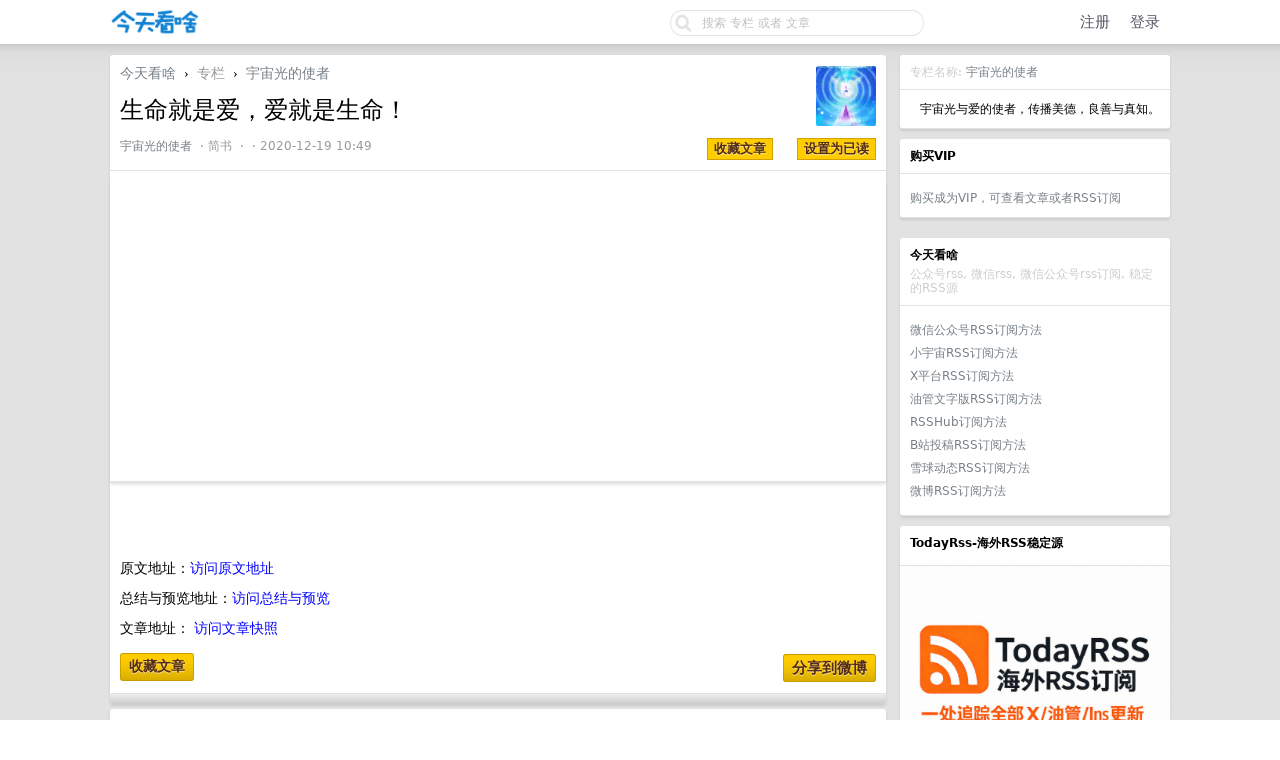

--- FILE ---
content_type: text/html; charset=UTF-8
request_url: http://www.jintiankansha.me/t/GwTnjtSLj0
body_size: 10077
content:
<!DOCTYPE html PUBLIC "-//W3C//DTD XHTML 1.0 Transitional//EN"
        "http://www.w3.org/TR/xhtml1/DTD/xhtml1-transitional.dtd">
<html lang="zh-CN">
<head>
    <meta name="Content-Type" content="text/html;charset=utf-8"/>
    <meta name="theme-color" content="#333344"/>
    <meta name="baidu_union_verify" content="657672aa17d697c8b8dee57d56669b63">
    <meta name='360_ssp_verify' content='207a5e4f97a17a5ee3d456252c28758e'/>
    <meta name="linkbuxverifycode" content="32dc01246faccb7f5b3cad5016dd5033"/>
    <meta name="360-site-verification" content="087bcb367379a8a4f193a7b92588c090"/>
    <link rel="shortcut icon" href="/favicon.ico" type="image/x-icon">
    <meta name="monetag" content="3232df95ae5b588516010e68b1af408d">
    <meta name="shenma-site-verification" content="53306054247a5e2b4eb553023e932005_1708528896">
    <meta name="baidu-site-verification" content="codeva-ipKI1FYTwT"/>

    
        <link rel="canonical" href="https://www.jintiankansha.com/t/GwTnjtSLj0"/>
    

    <title>生命就是爱，爱就是生命！_宇宙光的使者的专栏文章_微信文章_今天看啥</title>

    <link rel="stylesheet" type="text/css" media="screen" href="/static/css/site/basic.css?v=b3d70c778d32b1859a408f6eb2797e5f"/>
<link rel="stylesheet" type="text/css" media="screen" href="/static/css/site/style.css?v=82018a132145437dfe3c5751776e8874"/>
<link rel="stylesheet" type="text/css" media="screen" href="/static/css/site/desktop.css?v=1c2677bec6619d6ee0adcea9eddb7b2c"/>
<link rel="stylesheet" type="text/css" media="screen" href="/static/css/vendors/tomorrow/tomorrow.css?v=c559e7cd1891a17de9c2008efe9184e2"/>
<link rel="stylesheet" type="text/css"
      href="https://img.100weidu.com/cdn/expire-1-M/font-awesome/4.6.3/css/font-awesome.min.css"/>
<link href="https://img.100weidu.com/cdn/jquery.textcomplete/0.3.3/jquery.textcomplete.min.css"
      rel="stylesheet"/>
<link rel="stylesheet" type="text/css"
      href="https://img.100weidu.com/cdn/select2/3.5.2/select2.min.css"/>
<link href="https://img.100weidu.com/cdn/jquery.selectboxit/3.8.0/jquery.selectBoxIt.css"
      rel="stylesheet">
<link href="/static/css/my/base.css?v=c56fc753e9aedc5578a88ba2f4e7ceef" rel="stylesheet">
<link href="/static/css/my/header.css?v=66aa5eb01b744dc3c318669d47b5a9c7" rel="stylesheet">


    <script async src="https://pagead2.googlesyndication.com/pagead/js/adsbygoogle.js?client=ca-pub-1837452791782084"
            crossorigin="anonymous"></script>


    
    
        <meta name="keywords"
              content="生命就是爱，爱就是生命！,宇宙光的使者,专栏,简书文章,简书rss,今天看啥"/>
    
    <meta name="description" content="生命就是爱，爱就是生命！"/>
    <link href="/static/css/my/douban.css?v=18b2af7beb13f26ad387ae65ddfba07d" rel="stylesheet">
    <link href="/static/css/vendors/tree/cc.css?v=fc108f5a69cc160004bf497bed97f7e2" rel="stylesheet">

    <style>

        .rich_media_content * {
            max-width: 100% !important;
            box-sizing: border-box !important;
            -webkit-box-sizing: border-box !important;
            word-wrap: break-word !important;
        }
    </style>



    <script>
        (function () {
            var el = document.createElement("script");
            el.src = "https://lf1-cdn-tos.bytegoofy.com/goofy/ttzz/push.js?da4027ccfe050cbdbe446405977e7a463bf13f4a6bbaca028f01b4e46387e30c45f9b46c8c41e6235de98982cdddb9785e566c8c06b0b36aec55fccc04fff972a6c09517809143b97aad1198018b8352";
            el.id = "ttzz";
            var s = document.getElementsByTagName("script")[0];
            s.parentNode.insertBefore(el, s);
        })(window)
    </script>
</head>

<body>

<div id="Top">
    <div class="content">
        <div style="padding-top: 6px;margin-right: 35px">
            <table cellpadding="0" cellspacing="0" border="0" width="100%" class="header_block">
                <tr>

                    <td width="110" align="left">
                        <a href="/" name="top" title="way to explore">
                            
                                <img src="/static/img/logo/kansha-logo.png?v=ee84776bf1164afb94be783b16c86240" border="0"
                                     align="default"
                                     alt="" width="90" height="30"/>
                            
                        </a>
                    </td>

                    
                        <td width="auto" align="right " style="float:right;margin-top:3px">
                            <div id="Search">
                                <form action="/search" onsubmit="return dispatch()">
                                    <div style="width: 256px; height: 28px; background-size: 256px 28px;
                                    background-image: url('/static/img/qbar_light@2x.png');
                                    background-repeat: no-repeat; display: inline-block;">
                                        <input style="padding:1px" type="text" maxlength="40" name="keyword" id="q"
                                               value=""
                                               placeholder="搜索 专栏 或者 文章">
                                        <input type="hidden" maxlength="40" name="search_type" id="search_type"
                                               value="">
                                    </div>
                                </form>
                            </div>
                        </td>

                        
                            <td width="250" class="nav-action-box" align="right" style="padding-top: 2px;">
                                <a href="/account/signup" class="top">注册</a>&nbsp;&nbsp;&nbsp;
                                <a href="/account/signin" class="top">登录</a>&nbsp;&nbsp;&nbsp;
                            </td>
                        
                    
                </tr>
            </table>
        </div>
    </div>
</div>


<div id="Wrapper">
    <div class="content">

        
        

        

    <div id="Rightbar" style="">

        <div class="sep10"></div>

        <div class="box">
    <div class="cell">
        
            <span class="fade">专栏名称: <a href="http://www.jintiankansha.me/column/OSjDdsyjFY">宇宙光的使者</a></span>
        
    </div>
    <div class="inner">

        <table cellpadding="0" cellspacing="0" border="0" width="100%">
            <tbody>
            <tr>
                <td width="10" valign="top"></td>
                <td width="auto" align="left">
                    <span>宇宙光与爱的使者，传播美德，良善与真知。</span>
                </td>
            </tr>
            </tbody>
        </table>
        <div>

        </div>
    </div>
</div>
        <div class="sep10"></div>

        

    <div class="box">
        <div class="cell">
            <strong>购买VIP </strong>
        </div>
        <div class="inner">
            <div class="sep5"></div>

            <div align="left">
                <a target="_blank"
                   href="/about/rss">购买成为VIP，可查看文章或者RSS订阅</a><span></span>
            </div>

        </div>
    </div>
    <div class="sep10"></div>




        



        
            


            <div class="sep10"></div>
            <div class="box">
    <div class="cell">
        <strong>今天看啥</strong>
        <div class="sep5"></div>
        <span class="fade">公众号rss, 微信rss, 微信公众号rss订阅, 稳定的RSS源</span>
    </div>
    <div class="inner">
        <div class="sep5"></div>


        
            <div align="left">
                <a target="_blank"
                   href="/about/weixin/rss_gonglue">微信公众号RSS订阅方法</a><span></span>
            </div>
            <div class="sep5"></div>

            <div align="left">
                <a target="_blank"
                   href="/about/xiaoyuzhou/xiaoyuzhou_rss">小宇宙RSS订阅方法</a><span></span>
            </div>
            <div class="sep5"></div>

            <div align="left">
                <a target="_blank"
                   href="http://cn.todayrss.com/about/twitter/rss_twitter">X平台RSS订阅方法</a><span></span>
            </div>
            <div class="sep5"></div>

            <div align="left">
                <a target="_blank"
                   href="http://cn.todayrss.com/about/youtube/rss_youtube">油管文字版RSS订阅方法</a><span></span>
            </div>
            <div class="sep5"></div>

            <div align="left">
                <a target="_blank"
                   href="http://www.jintiankansha.me/about/rsshub/rsshub">RSSHub订阅方法</a><span></span>
            </div>
            <div class="sep5"></div>

            <div align="left">
                <a target="_blank"
                   href="http://www.jintiankansha.me/about/b/video_rss">B站投稿RSS订阅方法</a><span></span>
            </div>
            <div class="sep5"></div>

            <div align="left">
                <a target="_blank"
                   href="http://www.jintiankansha.me/about/xueqiu/xueqiu_rss">雪球动态RSS订阅方法</a><span></span>
            </div>
            <div class="sep5"></div>

            <div align="left">
                <a target="_blank" href="http://www.jintiankansha.me/about/weibo/weibo">微博RSS订阅方法</a><span></span>
            </div>
            <div class="sep5"></div>

        

    </div>
</div>
            <div class="sep10"></div>
            
    <div class="box">
        <div class="cell">
            <strong>TodayRss-海外RSS稳定源</strong>
            <div class="sep5"></div>
        </div>
        <div class="inner" style="padding: 0px">
            <div align="left">
                <a target="_blank" href="http://cn.todayrss.com" style="">
                    <img width="270px"
                         src="http://img2.jintiankansha.me/get5?src=http://wx2.sinaimg.cn/mw690/60c9620fgy1i9enf0b1uqj20sg0sg172.jpg"></a><span></span>
            </div>
        </div>
    </div>
    <div class="sep10"></div>

        

        
    <div class="box">
        <div class="cell">
            <script async src="//pagead2.googlesyndication.com/pagead/js/adsbygoogle.js"></script>
            <!-- jintian_wenzhi -->
            <ins class="adsbygoogle"
                 style="display:block"
                 data-ad-client="ca-pub-1837452791782084"
                 data-ad-slot="8042312523"
                 data-ad-format="auto"
                 data-full-width-responsive="true"></ins>
            <script>
                (adsbygoogle = window.adsbygoogle || []).push({});
            </script>
        </div>
    </div>

        <div class="sep10"></div>

        <div class="">

    <div class="box">
        <div class="cell">
            <strong>目录</strong>
            <div class="sep5"></div>
        </div>
        <div class="inner">

            <nav class="article-catalog" style="">
                <div class="catalog-body">
                    <ul class="catalog-list" style="margin-top: 0px;">

                    </ul>
                </div>
            </nav>
        </div>
    </div>
    <div class="sep10"></div>

    <div class="box">
        <div class="inner">
            <div>
    <div class="cell">
        <span class="fade">相关文章推荐</span>
    </div>

    

        <div class="cell">
            <table cellpadding="0" cellspacing="0" border="0" width="100%">
                <tbody>
                <tr>
                    <td width="24" valign="middle" align="center">
                        
                            <a href="http://www.jintiankansha.me/column/J2yb5k2d0b">
                                <img src="http://img2.jintiankansha.me/get?src=http://mmbiz.qpic.cn/mmbiz_jpg/wAnOtqYzxJRTXXgCcq1wA17wwqz55CNzuL4tGhVbcVPqYJ1qj51qolVvRxSXz9ziaSWXDeic8h9m6HVU85ibRGib4A/0?wx_fmt=jpeg" referrerpolicy="no-referrer"
                                     class="avatar" border="0" align="default"
                                     style="max-width: 24px; max-height: 24px;"></a>
                        
                    </td>
                    <td width="10"></td>
                    <td width="auto" valign="middle">
                        <span class="item_hot_topic_title">

                            <a href="http://www.jintiankansha.me/column/J2yb5k2d0b">哲学园</a>
                                   &nbsp;&middot;&nbsp;
                                   <a href="http://www.jintiankansha.me/t/IN3yBGd91G">豆瓣9.1分的神级科普，太太太好看了！</a>
                            &middot;&nbsp;
                            <span class="fade">11 小时前</span> &nbsp;
                        </span>
                    </td>
                </tr>
                </tbody>
            </table>
        </div>
    

        <div class="cell">
            <table cellpadding="0" cellspacing="0" border="0" width="100%">
                <tbody>
                <tr>
                    <td width="24" valign="middle" align="center">
                        
                            <a href="http://www.jintiankansha.me/column/FXW7zpFILF">
                                <img src="http://img2.jintiankansha.me/get?src=http://mmbiz.qpic.cn/sz_mmbiz_jpg/bBibcSYniapzuWxSl3ulILV7YmBNIJEHw7XWib000cWtiahPbVfD6GIZzWl91BNM1AOA0ZVdxTvrtzcxWkmIAQGyvw/0?wx_fmt=jpeg" referrerpolicy="no-referrer"
                                     class="avatar" border="0" align="default"
                                     style="max-width: 24px; max-height: 24px;"></a>
                        
                    </td>
                    <td width="10"></td>
                    <td width="auto" valign="middle">
                        <span class="item_hot_topic_title">

                            <a href="http://www.jintiankansha.me/column/FXW7zpFILF">哲学王</a>
                                   &nbsp;&middot;&nbsp;
                                   <a href="http://www.jintiankansha.me/t/13J12Ebr5w">西方美术史上的巅峰之作及艺术成就</a>
                            &middot;&nbsp;
                            <span class="fade">昨天</span> &nbsp;
                        </span>
                    </td>
                </tr>
                </tbody>
            </table>
        </div>
    

        <div class="cell">
            <table cellpadding="0" cellspacing="0" border="0" width="100%">
                <tbody>
                <tr>
                    <td width="24" valign="middle" align="center">
                        
                            <a href="http://www.jintiankansha.me/column/UK5tazDq0d">
                                <img src="http://img2.jintiankansha.me/get?src=http://mmbiz.qpic.cn/sz_mmbiz_jpg/USbibRkibKtaUfaIzlRBj7NR48vbiaqeEbpkuCiaP90nZtTKAxVpNYBnw2OMzpSgo04KNTavh01V9cEdO4tAmz8Wpw/0?wx_fmt=jpeg" referrerpolicy="no-referrer"
                                     class="avatar" border="0" align="default"
                                     style="max-width: 24px; max-height: 24px;"></a>
                        
                    </td>
                    <td width="10"></td>
                    <td width="auto" valign="middle">
                        <span class="item_hot_topic_title">

                            <a href="http://www.jintiankansha.me/column/UK5tazDq0d">慧田哲学</a>
                                   &nbsp;&middot;&nbsp;
                                   <a href="http://www.jintiankansha.me/t/LS6nllNKOd">维特根斯坦：语言的边界就是世界的边界</a>
                            &middot;&nbsp;
                            <span class="fade">昨天</span> &nbsp;
                        </span>
                    </td>
                </tr>
                </tbody>
            </table>
        </div>
    

        <div class="cell">
            <table cellpadding="0" cellspacing="0" border="0" width="100%">
                <tbody>
                <tr>
                    <td width="24" valign="middle" align="center">
                        
                            <a href="http://www.jintiankansha.me/column/FXW7zpFILF">
                                <img src="http://img2.jintiankansha.me/get?src=http://mmbiz.qpic.cn/sz_mmbiz_jpg/bBibcSYniapzt9Tmp4jVy4n61yXLVUtAhdxMAvLOTeaQkJv0MibjXU7SxKNjQic1sbNTicUw98VUQl3XJWkmHPa8qBQ/0?wx_fmt=jpeg" referrerpolicy="no-referrer"
                                     class="avatar" border="0" align="default"
                                     style="max-width: 24px; max-height: 24px;"></a>
                        
                    </td>
                    <td width="10"></td>
                    <td width="auto" valign="middle">
                        <span class="item_hot_topic_title">

                            <a href="http://www.jintiankansha.me/column/FXW7zpFILF">哲学王</a>
                                   &nbsp;&middot;&nbsp;
                                   <a href="http://www.jintiankansha.me/t/LtBHb1Zwcn">王国维评《红楼梦》：生活的本质是什么？欲望而已</a>
                            &middot;&nbsp;
                            <span class="fade">昨天</span> &nbsp;
                        </span>
                    </td>
                </tr>
                </tbody>
            </table>
        </div>
    

        <div class="cell">
            <table cellpadding="0" cellspacing="0" border="0" width="100%">
                <tbody>
                <tr>
                    <td width="24" valign="middle" align="center">
                        
                            <a href="http://www.jintiankansha.me/column/FXW7zpFILF">
                                <img src="http://img2.jintiankansha.me/get?src=http://mmbiz.qpic.cn/sz_mmbiz_jpg/bBibcSYniapztGlLmChTScFZj6LA6qcqQPiap7ricnqnbpyqUvzhrzFrTVK1m8R2nic7lCUDiarIP3fJyAAxwYJMIkhw/0?wx_fmt=jpeg" referrerpolicy="no-referrer"
                                     class="avatar" border="0" align="default"
                                     style="max-width: 24px; max-height: 24px;"></a>
                        
                    </td>
                    <td width="10"></td>
                    <td width="auto" valign="middle">
                        <span class="item_hot_topic_title">

                            <a href="http://www.jintiankansha.me/column/FXW7zpFILF">哲学王</a>
                                   &nbsp;&middot;&nbsp;
                                   <a href="http://www.jintiankansha.me/t/p5JqahTqJP">张爱玲的政治嗅觉……</a>
                            &middot;&nbsp;
                            <span class="fade">昨天</span> &nbsp;
                        </span>
                    </td>
                </tr>
                </tbody>
            </table>
        </div>
    
</div>
            <div class="sep10"></div>
        </div>
    </div>
</div>
        <div class="sep10"></div>


    </div>



        

    <div id="Main">

        <div class="sep10"></div>

        <div class="box" style="border-bottom: 0px;">
            <div class="header">
                <div class="fr">
                    <a href="http://www.jintiankansha.me/column/OSjDdsyjFY">
                        <img src="http://img.jintiankansha.me/jianshue609a4d7-34a2-4cde-9f89-63e8aadb1369?imageMogr2/thumbnail/100x100/quality/30/format/webp/strip" class="avatar" border="0" align="default">
                    </a>
                </div>
                <a href="/">今天看啥</a>
                <span class="chevron">&nbsp;›&nbsp;</span>
                <span class="gray">专栏</span>
                <span class="chevron">&nbsp;›&nbsp;</span>
                <a href="http://www.jintiankansha.me/column/OSjDdsyjFY">宇宙光的使者</a>

                <div class="sep10"></div>
                <h1>生命就是爱，爱就是生命！</h1>

                <small class="gray">
                    
                        <a href="http://www.jintiankansha.me/column/OSjDdsyjFY">宇宙光的使者</a> &nbsp;&middot;
                    
                    <span>简书</span> &nbsp;&middot;
                    
                    &nbsp;&middot;
                    2020-12-19 10:49

                    
                </small>


                <div class="fr f12">
                    
                        
                    

                    
    <input type="button" value="收藏文章" onclick="{ location.href = '/t/GwTnjtSLj0/collect'; }"
           class="special button">


&nbsp;&nbsp;&nbsp;&nbsp;


    <input type="button" value="设置为已读" onclick="{ location.href = '/t/GwTnjtSLj0/read'; }"
           class="special button">

                </div>

                <div class="sep5"></div>
            </div>

            <div class="sep10"></div>
            
    <div class="box">
        <div class="cell">
            <script async src="//pagead2.googlesyndication.com/pagead/js/adsbygoogle.js"></script>
            <!-- jintian_wenzhi -->
            <ins class="adsbygoogle"
                 style="display:block"
                 data-ad-client="ca-pub-1837452791782084"
                 data-ad-slot="8042312523"
                 data-ad-format="auto"
                 data-full-width-responsive="true"></ins>
            <script>
                (adsbygoogle = window.adsbygoogle || []).push({});
            </script>
        </div>
    </div>

            <div class="sep10"></div>

            <div class="cell">

                <div class="topic_content" style="overflow:hidden;line-height:30px">

                    <div id="img-content"
                         class="paper rich_media_area_primary ">

                        

                        
                            

                                

                            
                        

                        

                            

                            

                            <div class="sep10"></div>
                            <div class="sep10"></div>
                            <div id="collect_topic">
                                <br/>原文地址：<a target="_blank" style="color:blue"
                                                 href="/t_original/GwTnjtSLj0">访问原文地址</a>
                                <br/>总结与预览地址：<a style="color:blue" href="/t/GwTnjtSLj0">访问总结与预览</a>
                                

                                <br/>文章地址：
                                
                                    <a href="/t_snapshot/GwTnjtSLj0" style="color:blue">访问文章快照</a>
                                
                            </div>
                        

                    </div>


                    <div class="sep10"></div>
                    <div class="post-meta" style="float:left">
                        <div class="">
                            
    <input type="button" value="收藏文章"
           onclick="{ location.href = '/t/GwTnjtSLj0/collect#collect_topic'; }"
           class="super special button">

                        </div>
                    </div>

                    
                        <div class="post-meta" style="float:right">
                            <div class="">
                                <a class="super special button" style="font-weight: 600;font-size: 15px" title="分享到新浪微博" alt="分享 新浪微博"
   href="http://service.weibo.com/share/share.php?url=http%3A%2F%2Fwww.jintiankansha.me%2Ft%2FGwTnjtSLj0&amp;appkey=2206014828&amp;pic=http%3A%2F%2Fimg.jintiankansha.me%2Fjianshue609a4d7-34a2-4cde-9f89-63e8aadb1369&amp;title=%E7%94%9F%E5%91%BD%E5%B0%B1%E6%98%AF%E7%88%B1%EF%BC%8C%E7%88%B1%E5%B0%B1%E6%98%AF%E7%94%9F%E5%91%BD%EF%BC%81+%40%E4%BB%8A%E5%A4%A9%E7%9C%8B%E5%95%A5hello">分享到微博</a>
                            </div>
                        </div>
                    

                </div>

            </div>

            <div class="topic_buttons">
                <div class="fr gray f11"
                     style="line-height: 12px; padding-top: 3px; text-shadow: 0px 1px 0px #fff;">

                </div>
            </div>

        </div>

        <div class="sep5"></div>

        
    <div class="box">
        <div class="cell">
            <script async src="//pagead2.googlesyndication.com/pagead/js/adsbygoogle.js"></script>
            <!-- jintian_wenzhi -->
            <ins class="adsbygoogle"
                 style="display:block"
                 data-ad-client="ca-pub-1837452791782084"
                 data-ad-slot="8042312523"
                 data-ad-format="auto"
                 data-full-width-responsive="true"></ins>
            <script>
                (adsbygoogle = window.adsbygoogle || []).push({});
            </script>
        </div>
    </div>

        <div class="sep5"></div>

        <div class="box">

    <div class="cell">
        <span class="gray">推荐文章</span>
    </div>

    

        <div class="cell">

            <table cellpadding="0" cellspacing="0" border="0" width="100%">
                <tbody>
                <tr>

                    <td width="32" valign="top" align="center">
                        
                            <a href="http://www.jintiankansha.me/column/J2yb5k2d0b"><img
                                    src="http://img2.jintiankansha.me/get?src=http://mmbiz.qpic.cn/mmbiz_jpg/wAnOtqYzxJRTXXgCcq1wA17wwqz55CNzuL4tGhVbcVPqYJ1qj51qolVvRxSXz9ziaSWXDeic8h9m6HVU85ibRGib4A/0?wx_fmt=jpeg" referrerpolicy="no-referrer"
                                    class="avatar" style="max-width: 32px; max-height: 32px;"
                                    border="0" align="default"></a>
                        
                    </td>
                    <td width="10" valign="top"></td>
                    <td width="auto" valign="top" align="left">
                        <span class="item_hot_topic_title">
                                 <a href="http://www.jintiankansha.me/column/J2yb5k2d0b">哲学园</a>
                                 &nbsp;&middot;&nbsp;
                                 <a href="http://www.jintiankansha.me/t/IN3yBGd91G">豆瓣9.1分的神级科普，太太太好看了！</a>
                        </span>
                        <div class="sep5"></div>
                        <span class="fade">11 小时前</span>
                    </td>
                </tr>
                </tbody>
            </table>
        </div>

    

        <div class="cell">

            <table cellpadding="0" cellspacing="0" border="0" width="100%">
                <tbody>
                <tr>

                    <td width="32" valign="top" align="center">
                        
                            <a href="http://www.jintiankansha.me/column/FXW7zpFILF"><img
                                    src="http://img2.jintiankansha.me/get?src=http://mmbiz.qpic.cn/sz_mmbiz_jpg/bBibcSYniapzuWxSl3ulILV7YmBNIJEHw7XWib000cWtiahPbVfD6GIZzWl91BNM1AOA0ZVdxTvrtzcxWkmIAQGyvw/0?wx_fmt=jpeg" referrerpolicy="no-referrer"
                                    class="avatar" style="max-width: 32px; max-height: 32px;"
                                    border="0" align="default"></a>
                        
                    </td>
                    <td width="10" valign="top"></td>
                    <td width="auto" valign="top" align="left">
                        <span class="item_hot_topic_title">
                                 <a href="http://www.jintiankansha.me/column/FXW7zpFILF">哲学王</a>
                                 &nbsp;&middot;&nbsp;
                                 <a href="http://www.jintiankansha.me/t/13J12Ebr5w">西方美术史上的巅峰之作及艺术成就</a>
                        </span>
                        <div class="sep5"></div>
                        <span class="fade">昨天</span>
                    </td>
                </tr>
                </tbody>
            </table>
        </div>

    

        <div class="cell">

            <table cellpadding="0" cellspacing="0" border="0" width="100%">
                <tbody>
                <tr>

                    <td width="32" valign="top" align="center">
                        
                            <a href="http://www.jintiankansha.me/column/UK5tazDq0d"><img
                                    src="http://img2.jintiankansha.me/get?src=http://mmbiz.qpic.cn/sz_mmbiz_jpg/USbibRkibKtaUfaIzlRBj7NR48vbiaqeEbpkuCiaP90nZtTKAxVpNYBnw2OMzpSgo04KNTavh01V9cEdO4tAmz8Wpw/0?wx_fmt=jpeg" referrerpolicy="no-referrer"
                                    class="avatar" style="max-width: 32px; max-height: 32px;"
                                    border="0" align="default"></a>
                        
                    </td>
                    <td width="10" valign="top"></td>
                    <td width="auto" valign="top" align="left">
                        <span class="item_hot_topic_title">
                                 <a href="http://www.jintiankansha.me/column/UK5tazDq0d">慧田哲学</a>
                                 &nbsp;&middot;&nbsp;
                                 <a href="http://www.jintiankansha.me/t/LS6nllNKOd">维特根斯坦：语言的边界就是世界的边界</a>
                        </span>
                        <div class="sep5"></div>
                        <span class="fade">昨天</span>
                    </td>
                </tr>
                </tbody>
            </table>
        </div>

    

        <div class="cell">

            <table cellpadding="0" cellspacing="0" border="0" width="100%">
                <tbody>
                <tr>

                    <td width="32" valign="top" align="center">
                        
                            <a href="http://www.jintiankansha.me/column/FXW7zpFILF"><img
                                    src="http://img2.jintiankansha.me/get?src=http://mmbiz.qpic.cn/sz_mmbiz_jpg/bBibcSYniapzt9Tmp4jVy4n61yXLVUtAhdxMAvLOTeaQkJv0MibjXU7SxKNjQic1sbNTicUw98VUQl3XJWkmHPa8qBQ/0?wx_fmt=jpeg" referrerpolicy="no-referrer"
                                    class="avatar" style="max-width: 32px; max-height: 32px;"
                                    border="0" align="default"></a>
                        
                    </td>
                    <td width="10" valign="top"></td>
                    <td width="auto" valign="top" align="left">
                        <span class="item_hot_topic_title">
                                 <a href="http://www.jintiankansha.me/column/FXW7zpFILF">哲学王</a>
                                 &nbsp;&middot;&nbsp;
                                 <a href="http://www.jintiankansha.me/t/LtBHb1Zwcn">王国维评《红楼梦》：生活的本质是什么？欲望而已</a>
                        </span>
                        <div class="sep5"></div>
                        <span class="fade">昨天</span>
                    </td>
                </tr>
                </tbody>
            </table>
        </div>

    

        <div class="cell">

            <table cellpadding="0" cellspacing="0" border="0" width="100%">
                <tbody>
                <tr>

                    <td width="32" valign="top" align="center">
                        
                            <a href="http://www.jintiankansha.me/column/FXW7zpFILF"><img
                                    src="http://img2.jintiankansha.me/get?src=http://mmbiz.qpic.cn/sz_mmbiz_jpg/bBibcSYniapztGlLmChTScFZj6LA6qcqQPiap7ricnqnbpyqUvzhrzFrTVK1m8R2nic7lCUDiarIP3fJyAAxwYJMIkhw/0?wx_fmt=jpeg" referrerpolicy="no-referrer"
                                    class="avatar" style="max-width: 32px; max-height: 32px;"
                                    border="0" align="default"></a>
                        
                    </td>
                    <td width="10" valign="top"></td>
                    <td width="auto" valign="top" align="left">
                        <span class="item_hot_topic_title">
                                 <a href="http://www.jintiankansha.me/column/FXW7zpFILF">哲学王</a>
                                 &nbsp;&middot;&nbsp;
                                 <a href="http://www.jintiankansha.me/t/p5JqahTqJP">张爱玲的政治嗅觉……</a>
                        </span>
                        <div class="sep5"></div>
                        <span class="fade">昨天</span>
                    </td>
                </tr>
                </tbody>
            </table>
        </div>

    

        <div class="cell">

            <table cellpadding="0" cellspacing="0" border="0" width="100%">
                <tbody>
                <tr>

                    <td width="32" valign="top" align="center">
                        
                            <a href="http://www.jintiankansha.me/column/GE0o6HJS64"><img
                                    src="http://img2.jintiankansha.me/get?src=http://mmbiz.qpic.cn/sz_mmbiz_jpg/z1AkUaicEeFlRnl734qIsAHI1RprEK7SFhnvw9xQAzNqLMPcZxqbaBbOpLnHk9tibNSkxyBq32TRHNoHAztZcPSA/0?wx_fmt=jpeg" referrerpolicy="no-referrer"
                                    class="avatar" style="max-width: 32px; max-height: 32px;"
                                    border="0" align="default"></a>
                        
                    </td>
                    <td width="10" valign="top"></td>
                    <td width="auto" valign="top" align="left">
                        <span class="item_hot_topic_title">
                                 <a href="http://www.jintiankansha.me/column/GE0o6HJS64">精练GymSquare</a>
                                 &nbsp;&middot;&nbsp;
                                 <a href="http://www.jintiankansha.me/t/VTVsjzqrVx">骑行服，中产秀身材的新道具</a>
                        </span>
                        <div class="sep5"></div>
                        <span class="fade">1 年前</span>
                    </td>
                </tr>
                </tbody>
            </table>
        </div>

    

        <div class="cell">

            <table cellpadding="0" cellspacing="0" border="0" width="100%">
                <tbody>
                <tr>

                    <td width="32" valign="top" align="center">
                        
                            <a href="http://www.jintiankansha.me/column/WV7rhiVQ4l"><img
                                    src="http://img2.jintiankansha.me/get?src=http://mmbiz.qpic.cn/mmbiz_jpg/aLgicdS0Oia0hdLxzEIicujOFYICUVFNcWeIh2HV0Fk7KRxjmgueWkJibAYonntbuLGjShbDkib5MgGzQUPcwgRa4Hg/0?wx_fmt=jpeg" referrerpolicy="no-referrer"
                                    class="avatar" style="max-width: 32px; max-height: 32px;"
                                    border="0" align="default"></a>
                        
                    </td>
                    <td width="10" valign="top"></td>
                    <td width="auto" valign="top" align="left">
                        <span class="item_hot_topic_title">
                                 <a href="http://www.jintiankansha.me/column/WV7rhiVQ4l">离岸人民币</a>
                                 &nbsp;&middot;&nbsp;
                                 <a href="http://www.jintiankansha.me/t/go6GiNXnU3">神奇的“FOMC效应”！过去六次美联储议息周 美股美债多头保持“全胜”</a>
                        </span>
                        <div class="sep5"></div>
                        <span class="fade">1 年前</span>
                    </td>
                </tr>
                </tbody>
            </table>
        </div>

    

        <div class="cell">

            <table cellpadding="0" cellspacing="0" border="0" width="100%">
                <tbody>
                <tr>

                    <td width="32" valign="top" align="center">
                        
                            <a href="http://www.jintiankansha.me/column/GwiqE2gOnL"><img
                                    src="http://img2.jintiankansha.me/get?src=http://mmbiz.qpic.cn/mmbiz_jpg/G6PQLVW9Zeo5nd2qFJpy0lJUvNlduzzrtypsiaH950vy03YtmFJFghoLRO3rJsq2BHtBLjpxWlvygE76GwNupsw/0?wx_fmt=jpeg" referrerpolicy="no-referrer"
                                    class="avatar" style="max-width: 32px; max-height: 32px;"
                                    border="0" align="default"></a>
                        
                    </td>
                    <td width="10" valign="top"></td>
                    <td width="auto" valign="top" align="left">
                        <span class="item_hot_topic_title">
                                 <a href="http://www.jintiankansha.me/column/GwiqE2gOnL">培哥有话说</a>
                                 &nbsp;&middot;&nbsp;
                                 <a href="http://www.jintiankansha.me/t/ctsnkuWTwj">人生建议：千万不要长期待在家里</a>
                        </span>
                        <div class="sep5"></div>
                        <span class="fade">1 年前</span>
                    </td>
                </tr>
                </tbody>
            </table>
        </div>

    

        <div class="cell">

            <table cellpadding="0" cellspacing="0" border="0" width="100%">
                <tbody>
                <tr>

                    <td width="32" valign="top" align="center">
                        
                            <a href="http://www.jintiankansha.me/column/gcUqanoY7U"><img
                                    src="http://img2.jintiankansha.me/get?src=http://mmbiz.qpic.cn/mmbiz_jpg/tUNPmjSAEicc1t6t4HMa8TWKHlqDQXeGo3ORgTT4HcLpbiaBgPDGibpRZYCAjhMqxZM1Lv0icLSLYw1mnDbefuq4CQ/0?wx_fmt=jpeg" referrerpolicy="no-referrer"
                                    class="avatar" style="max-width: 32px; max-height: 32px;"
                                    border="0" align="default"></a>
                        
                    </td>
                    <td width="10" valign="top"></td>
                    <td width="auto" valign="top" align="left">
                        <span class="item_hot_topic_title">
                                 <a href="http://www.jintiankansha.me/column/gcUqanoY7U">广东民生DV现场</a>
                                 &nbsp;&middot;&nbsp;
                                 <a href="http://www.jintiankansha.me/t/Pvc7etkgiQ">微博宣布：解散相关运动员超话</a>
                        </span>
                        <div class="sep5"></div>
                        <span class="fade">10 月前</span>
                    </td>
                </tr>
                </tbody>
            </table>
        </div>

    

        <div class="cell">

            <table cellpadding="0" cellspacing="0" border="0" width="100%">
                <tbody>
                <tr>

                    <td width="32" valign="top" align="center">
                        
                            <a href="http://www.jintiankansha.me/column/XzNQbUB7XZ"><img
                                    src="http://img2.jintiankansha.me/get?src=http://mmbiz.qpic.cn/mmbiz_jpg/gsOPUx4MlIC6g6AmAaM2feBY0KbpSQa4KelviaWThianv26AdyhQYU12EVZxLj044gNmZoJ4hPxJqmhEKp7ISFqw/0?wx_fmt=jpeg" referrerpolicy="no-referrer"
                                    class="avatar" style="max-width: 32px; max-height: 32px;"
                                    border="0" align="default"></a>
                        
                    </td>
                    <td width="10" valign="top"></td>
                    <td width="auto" valign="top" align="left">
                        <span class="item_hot_topic_title">
                                 <a href="http://www.jintiankansha.me/column/XzNQbUB7XZ">新法治报</a>
                                 &nbsp;&middot;&nbsp;
                                 <a href="http://www.jintiankansha.me/t/5sA8NkFlwG">韩国一客机准备起飞时，女子突然打开紧急出口称自己感觉很闷，现已被逮捕</a>
                        </span>
                        <div class="sep5"></div>
                        <span class="fade">9 月前</span>
                    </td>
                </tr>
                </tbody>
            </table>
        </div>

    

</div>
        <div class="sep5"></div>

        
<!-- cpu feeds block -->
    <div class="cpu-feeds-block" data-site-id="275549911" data-block-id="96829"></div>
    <script>
        (function(){var url="//cpu.baidu.com";var getEntry=function(){var script=document.createElement("script");script.id="cpu-block-entry";script.src=url+"/js/cb.js";var scriptTag=document.getElementsByTagName("script")[0];scriptTag.parentNode.insertBefore(script,scriptTag)};var sentMsg=function(e){var msg={msg:e.toString()||"no err msg",line:e.lineno||-1};var img=document.createElement("img");img.src=url+"/msg?m=block&e="+encodeURIComponent(JSON.stringify(msg))};try{window.feedsbycpu=window.feedsbycpu||[];window.feedsbycpu.push({siteId:"275549911",blockId:"96829",display:"auto"});document.getElementById("cpu-block-entry")||getEntry()}catch(e){sentMsg(e)}})();
    </script>
<!-- cpu feeds block end-->

    </div>



    </div>

    <div class="c"></div>
    <div class="sep20"></div>
</div>


    <div id="Bottom">
    <div class="content footer">
        <div class="inner">
            <div class="sep10"></div>

            <div class="fr">
            </div>

            <strong>
                
                    <a href="/about" class="dark" target="_self">关于</a>
                    &nbsp;
                    <a class="go-mobile" href="javascript:;">移动版</a>
                    &nbsp; <span class="snow">·</span> &nbsp;
                    <a href="http://www.todayrss.com" class="dark" target="_blank">TodayRss海外</a>
                    &nbsp; <span class="snow">·</span> &nbsp;
                    <a href="http://www.rssabc.com" class="dark" target="_blank">RSS之家</a>
                    &nbsp; <span class="snow">·</span> &nbsp;
                    <a href="http://www.wolongai.cn" class="dark" target="_blank">卧龙AI搜索</a>
                    &nbsp; <span class="snow">·</span> &nbsp;
                    <a href="/about/info/more" class="dark" target="_blank">更多产品</a>
                    &nbsp; <span class="snow">·</span> &nbsp;
                
            </strong>

            <div class="sep20"></div>
            今天看啥 - 公众号rss, 微信rss, 微信公众号rss订阅, 稳定的RSS源

            
                <div class="sep20"></div>
                <span class="f12 gray">&copy; 2025 ~
                <a href="http://beian.miit.gov.cn/" target="_blank"
                   rel="nofollow">沪ICP备11025650号</a></span>
                <div class="sep10"></div>
            
        </div>
    </div>
</div>




    <script type="text/javascript"
        src="https://img.100weidu.com/cdn/highlight.js/9.2.0/highlight.min.js"></script>
<script type="text/javascript"
        src="https://img.100weidu.com/cdn/jquery/1.11.0/jquery.min.js"></script>
<script type="text/javascript"
        src="https://img.100weidu.com/cdn/jqueryui/1.9.2/jquery-ui.min.js"></script>
<script type="text/javascript" src="/static/js/vendors/jquery/jquery.autosize.js?v=ac4d62e3842f55aa2b78d2c2ef1af833"></script>
<script type="text/javascript" src="/static/js/vendors/lscache/lscache.min.js?v=bf403ab76d287d394375662defac76c3"></script>
<script type="text/javascript"
        src="https://img.100weidu.com/cdn/select2/3.0.0/select2.min.js"></script>
<script type="text/javascript"
        src="https://img.100weidu.com/cdn/jquery.selectboxit/3.8.0/jquery.selectBoxIt.min.js"></script>
<script src="https://img.100weidu.com/cdn/jquery.textcomplete/0.3.3/jquery.textcomplete.min.js"
        type="text/javascript"></script>

<script type="text/javascript" src="/static/js/site/base/common.js?v=97646d06e4a04b2bf43b7b467cfd321e"></script>
<script type="text/javascript" src="/static/js/site/base/v2ex.js?v=d41d8cd98f00b204e9800998ecf8427e"></script>
<script type="text/javascript" src="/static/js/site/base/base.js?v=edcfd5298fe2acdc62d7fb498c373f99"></script>




    <script>
        var _hmt = _hmt || [];
        (function () {
            var hm = document.createElement("script");
            hm.src = "https://hm.baidu.com/hm.js?723459747aa85ac30c7586a117fc73d9";
            var s = document.getElementsByTagName("script")[0];
            s.parentNode.insertBefore(hm, s);
        })();
    </script>

    <!-- Google tag (gtag.js) -->
    <script async src="https://www.googletagmanager.com/gtag/js?id=G-4XBVNY5TKP"></script>
    <script>
        window.dataLayer = window.dataLayer || [];

        function gtag() {
            dataLayer.push(arguments);
        }

        gtag('js', new Date());

        gtag('config', 'G-4XBVNY5TKP');
    </script>



<script>
    (function () {
        var bp = document.createElement('script');
        var curProtocol = window.location.protocol.split(':')[0];
        if (curProtocol === 'https') {
            bp.src = 'https://zz.bdstatic.com/linksubmit/push.js';
        } else {
            bp.src = 'http://push.zhanzhang.baidu.com/push.js';
        }
        var s = document.getElementsByTagName("script")[0];
        s.parentNode.insertBefore(bp, s);
    })();
</script>

<!-- 多条广告如下脚本只需引入一次 -->
<script type="text/javascript" src="//cpro.baidustatic.com/cpro/ui/cm.js" async="async" defer="defer">
</script>





    
        <script type="text/javascript" src="/static/js/site/post/post_jianshu.js?v=7d1ceac73b41175ab3b7942f743f9851"></script>
    

    <script type="text/javascript">
        jQuery.browser = {};
        (function () {
            jQuery.browser.msie = false;
            jQuery.browser.version = 0;
            if (navigator.userAgent.match(/MSIE ([0-9]+)\./)) {
                jQuery.browser.msie = true;
                jQuery.browser.version = RegExp.$1;
            }
        })();
    </script>

    <script type="text/javascript" src="/static/js/site/post/post_common.js?v=15968870dc6780d5664012d59b217894"></script>
    <script type="text/javascript"
            src="https://img.100weidu.com/cdn/jquery-hashchange/1.3/jquery.ba-hashchange.min.js"></script>
    <script type="text/javascript" src="/static/js/site/post/post_folder.js?v=d3abab84fa5b19533d2131bf98e690f7"></script>



</body>
</html>

--- FILE ---
content_type: text/html; charset=utf-8
request_url: https://www.google.com/recaptcha/api2/aframe
body_size: 265
content:
<!DOCTYPE HTML><html><head><meta http-equiv="content-type" content="text/html; charset=UTF-8"></head><body><script nonce="BXof7F6EJavTCNmy5JtXhA">/** Anti-fraud and anti-abuse applications only. See google.com/recaptcha */ try{var clients={'sodar':'https://pagead2.googlesyndication.com/pagead/sodar?'};window.addEventListener("message",function(a){try{if(a.source===window.parent){var b=JSON.parse(a.data);var c=clients[b['id']];if(c){var d=document.createElement('img');d.src=c+b['params']+'&rc='+(localStorage.getItem("rc::a")?sessionStorage.getItem("rc::b"):"");window.document.body.appendChild(d);sessionStorage.setItem("rc::e",parseInt(sessionStorage.getItem("rc::e")||0)+1);localStorage.setItem("rc::h",'1769096517608');}}}catch(b){}});window.parent.postMessage("_grecaptcha_ready", "*");}catch(b){}</script></body></html>

--- FILE ---
content_type: text/css
request_url: http://www.jintiankansha.me/static/css/site/basic.css?v=b3d70c778d32b1859a408f6eb2797e5f
body_size: 210
content:
html {
    padding: 0px;
    margin: 0px;
}

body {
    padding: 0px;
    margin: 0px;
    font-family: "Helvetica Neue", "Luxi Sans", "DejaVu Sans", Tahoma, "Hiragino Sans GB", "Microsoft Yahei", sans-serif;
}

--- FILE ---
content_type: text/css
request_url: http://www.jintiankansha.me/static/css/vendors/tomorrow/tomorrow.css?v=c559e7cd1891a17de9c2008efe9184e2
body_size: 486
content:
/* http://jmblog.github.com/color-themes-for-google-code-highlightjs */

/* Tomorrow Comment */
.hljs-comment,
.hljs-quote {
    color: #8e908c;
}

/* Tomorrow Red */
.hljs-variable,
.hljs-template-variable,
.hljs-tag,
.hljs-name,
.hljs-selector-id,
.hljs-selector-class,
.hljs-regexp,
.hljs-deletion {
    color: #c82829;
}

/* Tomorrow Orange */
.hljs-number,
.hljs-built_in,
.hljs-builtin-name,
.hljs-literal,
.hljs-type,
.hljs-params,
.hljs-meta,
.hljs-link {
    color: #f5871f;
}

/* Tomorrow Yellow */
.hljs-attribute {
    color: #eab700;
}

/* Tomorrow Green */
.hljs-string,
.hljs-symbol,
.hljs-bullet,
.hljs-addition {
    color: #718c00;
}

/* Tomorrow Blue */
.hljs-title,
.hljs-section {
    color: #4271ae;
}

/* Tomorrow Purple */
.hljs-keyword,
.hljs-selector-tag {
    color: #8959a8;
}

.hljs {
    display: block;
    overflow-x: auto;
    background: #f8f8f8;
    color: #4d4d4c;
    padding: 0.5em;
}

.hljs-emphasis {
    font-style: italic;
}

.hljs-strong {
    font-weight: bold;
}

--- FILE ---
content_type: application/javascript
request_url: http://www.jintiankansha.me/static/js/site/post/post_jianshu.js?v=7d1ceac73b41175ab3b7942f743f9851
body_size: 767
content:
(function ($) {

    function changeData2(data) {
        for (var i = 0; i < data.length; i++) {
            if (data[i].hasAttribute("data-original-src")) {
                datasrc = data[i].getAttribute("data-original-src");
                if (datasrc.indexOf("?") < 0) {
                    data[i].setAttribute("src", datasrc + "?imageMogr2/auto-orient/strip%7CimageView2/2/w/633");
                }
                else {
                    data[i].setAttribute("src", datasrc);
                }
                data[i].style.cssText += "max-width: 100%;width: auto ;height: auto ;"
            }
        }
    }

    var imgs = document.getElementsByTagName('img');
    changeData2(imgs);

    $(".image-container-fill").removeAttr('style');


})(jQuery);
